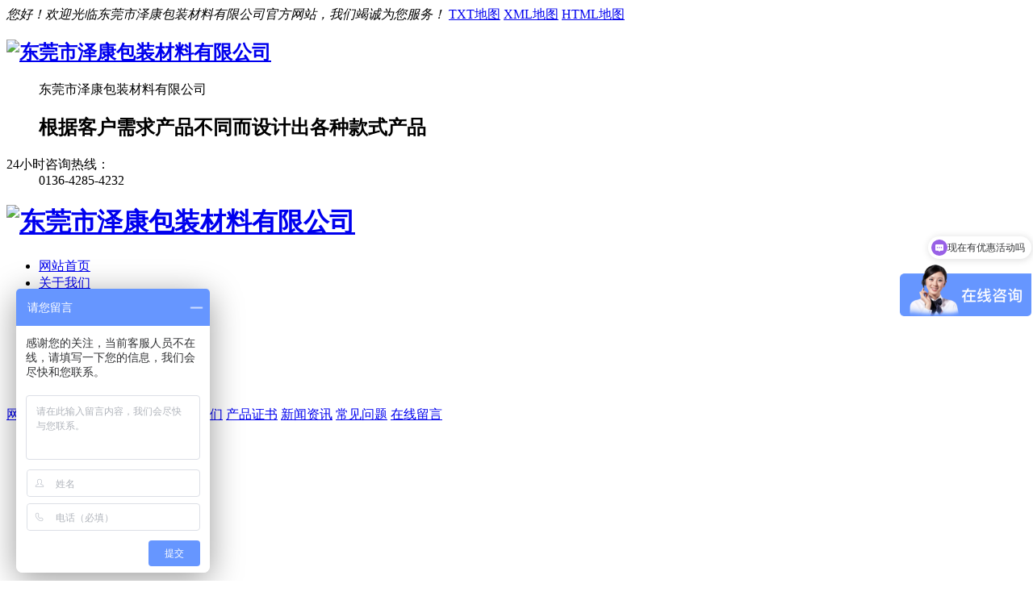

--- FILE ---
content_type: text/html
request_url: http://www.kangzecover.com/html/img_586.html
body_size: 5955
content:
<!DOCTYPE html>
<html>
<head>
	<meta name="renderer" content="webkit">
	<meta charset="utf-8" />
	<meta http-equiv="X-UA-Compatible" content="IE=edge,chrome=1">
	<meta name="author" content="优速网络www.dgyousu.com">
	<meta name="viewport" content="width=device-width, initial-scale=1.0, user-scalable=no" />
	<title>SGS(1/7)-东莞市泽康包装材料有限公司</title>
	<meta name="keywords" content="口表套,肛表套,一次性薄膜保护套,体温计保护套" />
	<meta name="description" content="本公司是一家专业自动化生产和销售口表套,肛表套,一次性薄膜保护套,体温计保护套,Probe covers,Disposable thermometer cover的企业" />
	<link href="/favicon.ico" rel="icon" />
	<link rel="stylesheet" type="text/css" href="http://www.kangzecover.com/staticres/css/font-awesome.min.css" />
	<link rel="stylesheet" type="text/css" href="http://www.kangzecover.com/staticres/css/animate.min.css" />
	<link rel="stylesheet" type="text/css" href="http://www.kangzecover.com/staticres/css/swiper.min.css" />
	<link rel="stylesheet" type="text/css" href="http://www.kangzecover.com/staticres/css/owl.carousel.css" />
	<link rel="stylesheet" type="text/css" href="http://www.kangzecover.com/staticres/css/index.css?v=12345" />


	<script src="http://www.kangzecover.com/staticres/js/jquery-1.11.3.min.js" type="text/javascript"></script>
	<script src="http://www.kangzecover.com/staticres/js/swiper.min.js" type="text/javascript"></script>

	<!--[if lt IE 9]>
	<link rel="stylesheet" type="text/css" href="http://www.kangzecover.com/staticres/css/cssstyle-ie.css" />
	<script src="http://www.kangzecover.com/staticres/js/html5shiv.min.js" type="text/javascript"></script>
	<script src="http://www.kangzecover.com/staticres/js/respond.min.js" type="text/javascript"></script>
	<![endif]-->
	<!--[if IE 9]>
	<link rel="stylesheet" type="text/css" href="http://www.kangzecover.com/staticres/css/style-ie9.css" />
	<![endif]-->
	
</head>
<body>
<!--Headercont-->

<div class="header">
		<div class="htop">
		<div class="container"> 
			<em>您好！欢迎光临东莞市泽康包装材料有限公司官方网站，我们竭诚为您服务！</em>
			<span>
								<a href="/sitemap.txt"  >TXT地图</a>
								<a href="/sitemap.xml"  >XML地图</a>
								<a href="/sitemap.html"  >HTML地图</a>
							
			</span>
		</div>
	</div>
		
	<div class="hcont">
		<div class="container">
			<div class="dlogo wow fadeInLeft" style="visibility: visible; animation-name: fadeInLeft;">
				<dl>
					<h2>						<a href="http://www.kangzecover.com/" title="东莞市泽康包装材料有限公司">
							<img src="http://www.kangzecover.com/staticres/upload/2022-05-31/2f7d784c89a889a1120eeab8c34ad11e.png" alt="东莞市泽康包装材料有限公司">
						</a>
					</h2>					
					<dd>
						<p>东莞市泽康包装材料有限公司</p>
                        <h2>根据客户需求产品不同而设计出各种款式产品</h2>
					</dd>
				</dl>
			</div>
			<div class="dphone wow fadeInRight" style="visibility: visible; animation-name: fadeInRight;">
				<dl>
					<dt>24小时咨询热线：</dt>
					<dd>0136-4285-4232</dd>
				</dl>
			</div>
			<div class="clear"></div>
		</div>
	</div>
</div>




<header class="m-header">
    <a href="http://www.kangzecover.com/" title="东莞市泽康包装材料有限公司"  ><h1 class="m-logo">
    <img src="http://www.kangzecover.com/staticres/upload/2022-06-01/fef5d647a8ffb87f64996e4c54d83b9f.png" alt="东莞市泽康包装材料有限公司"></h1></a>
        <!--<div class="m-slogan">
        <p>全国咨询热线：<span>0136-4285-4232</span></p>
    </div>-->
    <!--<script type="text/javascript">
        var _one = $('.m-slogan span').html();
        _one = _one.replace(/<br>/, '　');
        $('.m-slogan span').html(_one);
    </script>-->
    </header>


<div class="navBox">
    <div class="container">
        <ul class="nav">
            <li id="nav_10001" ><a href='/' title='网站首页'>网站首页</a></li>
			            <li ><a href='http://www.kangzecover.com/html/about_412.html' title='关于我们'
			  >关于我们</a></li>
			            <li ><a href='http://www.kangzecover.com/html/productlist_400_1.html' title='产品中心'
			  >产品中心</a></li>
			            <li ><a href='http://www.kangzecover.com/html/about_467.html' title='联系我们'
			  >联系我们</a></li>
			            <li class='cur'><a href='http://www.kangzecover.com/html/imglist_456_1.html' title='产品证书'
			  >产品证书</a></li>
			            <li ><a href='http://www.kangzecover.com/html/newslist_418_1.html' title='新闻资讯'
			  >新闻资讯</a></li>
			            <li ><a href='http://www.kangzecover.com/html/newslist_421_1.html' title='常见问题'
			  >常见问题</a></li>
			            <li ><a href='http://www.kangzecover.com/html/message_448.html' title='在线留言'
			  >在线留言</a></li>
			        </ul>
    </div>
</div>


<div class="m-nav">
    <a href="/" title="网站首页"><span>网站首页</span></a>
        <a href="http://www.kangzecover.com/html/about_412.html">关于我们</a>
        <a href="http://www.kangzecover.com/html/productlist_400_1.html">产品中心</a>
        <a href="http://www.kangzecover.com/html/about_467.html">联系我们</a>
        <a href="http://www.kangzecover.com/html/imglist_456_1.html">产品证书</a>
        <a href="http://www.kangzecover.com/html/newslist_418_1.html">新闻资讯</a>
        <a href="http://www.kangzecover.com/html/newslist_421_1.html">常见问题</a>
        <a href="http://www.kangzecover.com/html/message_448.html">在线留言</a>
    </div>

<!--Banner-->
<section id="banner">
		<div class="nybanner">
					<div style="background:url(http://www.kangzecover.com/staticres/upload/2022-05-30/fd40e8a3292327cf85bbb5fad02fbd0c.jpg) no-repeat center;height:450px;overflow: hidden;"></div>
			</div>
	</section>

<div class="g-adv j-slide-auto">
	<ul class="m-box">
				<li>
						<img src="http://www.kangzecover.com/staticres/upload/2022-05-31/2a4bed3ba49226980c4eff7898a933a6.jpg" alt="关于杉源">
					</li>
			</ul>
	<div class="clearfix"></div>
</div>

<!--search-->
<div class="search">
	<div class="container">
		<div class="gjc" id="commonHeaderkeywords">
			<span> 热门关键词：</span>
						<a href="" title="温度计保护套">温度计保护套</a>
						、<a href="" title="口表套">口表套</a>
						、<a href="" title="肛表套">肛表套</a>
					</div>
		<div class="sc">
			<form method="POST" name="myform1" action="http://www.kangzecover.com/page/search/index.php" target="_self">
				<input type="hidden" name="lang" value="cn">
				<input class="tt" type="text" id="input1" name="keyword" placeholder="请输入关键字">
				<input type="submit" name="Submit" class="s_bt" value="搜索">
			</form>
		</div>
		<div class="clear"></div>
	</div>
</div>

<div class="ny_body">
	<div class="g-bd">
		<h3 class="m-btit">
			<a href="/">首页</a>
			» <a href="http://www.kangzecover.com/html/imglist_456_1.html" title="产品证书">产品证书</a>» <a href="http://www.kangzecover.com/html/imglist_457_1.html" title="-SGS">-SGS</a>		</h3>
		<div class="clearfix"></div>
	</div>

		<div class="g-nynav" id="nysidebar" data-csnow="" data-class3="0" data-jsok="1">
		<ul>
						<li id="part2_457" >
			<a href="http://www.kangzecover.com/html/imglist_457_1.html" title="-SGS">-SGS</a>
			</li>
						<li id="part2_458" >
			<a href="http://www.kangzecover.com/html/imglist_458_1.html" title="-Cytotoxicity">-Cytotoxicity</a>
			</li>
						<li id="part2_459" >
			<a href="http://www.kangzecover.com/html/imglist_459_1.html" title="-FDA510K">-FDA510K</a>
			</li>
						<li id="part2_461" >
			<a href="http://www.kangzecover.com/html/imglist_461_1.html" title="-Detection of Phthalates">-Detection of Phthalates</a>
			</li>
						<li id="part2_463" >
			<a href="http://www.kangzecover.com/html/imglist_463_1.html" title="-Irritation">-Irritation</a>
			</li>
						<li id="part2_464" >
			<a href="http://www.kangzecover.com/html/imglist_464_1.html" title="-Sensitization">-Sensitization</a>
			</li>
					</ul>
	</div>
	
	<div class="ny-imgdesc">
		<h1>SGS(1/7)</h1>
		<div class="ny-imgdescimg">
			 
						<img src="http://www.kangzecover.com/staticres/upload/2022-05-28/0b983c8224311eda8b6771d487a28ef7.jpg" alt="SGS(1/7)" />
						
		</div>
						<div class="jiathis_style">
			<div class="bdsharebuttonbox bdshare-button-style0-16" data-bd-bind="1600831623046">
				<span class="jiathis_txt">分享到：</span>
				<a href="#" class="bds_qzone" data-cmd="qzone" title="分享到QQ空间"></a>
				<a href="#" class="bds_tsina" data-cmd="tsina" title="分享到新浪微博"></a>
				<a href="#" class="bds_tqq" data-cmd="tqq" title="分享到腾讯微博"></a>
				<a href="#" class="bds_renren" data-cmd="renren" title="分享到人人网"></a>
				<a href="#" class="bds_weixin" data-cmd="weixin" title="分享到微信"></a>
				<a href="#" class="bds_more" data-cmd="more"></a>
			</div>
			<script>window._bd_share_config={"common":{"bdSnsKey":{},"bdText":"","bdMini":"2","bdMiniList":false,"bdPic":"","bdStyle":"0","bdSize":"16"},"share":{}};with(document)0[(getElementsByTagName('head')[0]||body).appendChild(createElement('script')).src='http://bdimg.share.baidu.com/static/api/js/share.js?v=89860593.js?cdnversion='+~(-new Date()/36e5)];</script>
		</div>
		<div class="ny-page">
			<div class="ny-pagea">
				<a class="fl" href="http://www.kangzecover.com/html/img_585.html">上一篇<span class="hidden-xs-down">：SGS(2/7)</span></a>
			</div>
			<div class="ny-pagea">
				<a class="fr" href="javasctipt:;">下一篇<span class="hidden-xs-down">：没有了</span></a>
			</div>
		</div>
	</div>
	<div class="m-hotnews g-bd">
		<h3>推荐新闻</h3>
		<ul class="m-hotnews-list">
					</ul>
	</div>
</div>


<div class="cpMain">
	<div class="sidebar inner">
		<div class="pro_l pro_a">

			<h4><a class="prolia">产品证书</a></h4>
			<div class="active" id="sidebar" data-class3="457">
				<div class="nlist">
					<ul>
													<li id="part3_457"   class="leftli">
							<a href='http://www.kangzecover.com/html/imglist_457_1.html' title='-SGS'  '> -SGS</a>
							</li>
													<li id="part3_458"   class="leftli">
							<a href='http://www.kangzecover.com/html/imglist_458_1.html' title='-Cytotoxicity'  '> -Cytotoxicity</a>
							</li>
													<li id="part3_459"   class="leftli">
							<a href='http://www.kangzecover.com/html/imglist_459_1.html' title='-FDA510K'  '> -FDA510K</a>
							</li>
													<li id="part3_461"   class="leftli">
							<a href='http://www.kangzecover.com/html/imglist_461_1.html' title='-Detection of Phthalates'  '> -Detection of Phthalates</a>
							</li>
													<li id="part3_463"   class="leftli">
							<a href='http://www.kangzecover.com/html/imglist_463_1.html' title='-Irritation'  '> -Irritation</a>
							</li>
													<li id="part3_464"   class="leftli">
							<a href='http://www.kangzecover.com/html/imglist_464_1.html' title='-Sensitization'  '> -Sensitization</a>
							</li>
											</ul>
				</div>
				<div class="clear"></div>
			</div>

			<div class="nlist">
				<div class="contactn" style="">
					<div class="t05">
						<h5> <a href="#" class="yan2">联系我们</a></h5>
					</div>
					<div class="subnr">
						<p><span style="font-family: 微软雅黑; font-size: 14px; background-color: rgb(255, 255, 255); font-weight: bold; color: rgb(29, 101, 221);"><img src="/website_admin/staticres/images/upload/20220324/1648107510722222.jpg" alt="1646632471639148.jpg"/></span></p><p><span style="font-family: 微软雅黑; font-size: 14px; background-color: rgb(255, 255, 255); font-weight: bold; color: rgb(29, 101, 221);"></span></p><p>东莞市泽康包装材料有限公司</p><p>工厂地址：东莞市万江街道共联社区金龙新村10巷6号6楼</p><p>Factory Address:Guangdong Province Dongguan City wanjiang District,Industrial Park Venture Jane sandbar</p><p>电话(TEL):0086-0769-22773562</p><p>传真(FAX):0086-0769-22773562</p><p>手机(Mobile):013642854232 (Mr. Mo)莫先生</p><p>手机(Mobile):013423229013 (Ms. Cai)蔡小姐</p><p>E-mail:kangzecover@163.com</p><p>网址：www.kangzecover.com</p><p><span style="font-family: 微软雅黑; font-size: 14px; background-color: rgb(255, 255, 255); font-weight: bold; color: rgb(29, 101, 221);"><br/></span><br/></p>

					</div>
				</div>
			</div>

		</div>

		<div class="sb_box">



			<div class="rtop">

				<h5><a href="">-SGS</a></h5>

				<span>
                <em>当前位置：</em>
                <a href="http://www.kangzecover.com/" title="首页"  >首页</a>
					                 » <a href="http://www.kangzecover.com/html/imglist_456_1.html" title="产品证书" >产品证书</a>
					                 » <a href="http://www.kangzecover.com/html/imglist_457_1.html" title="-SGS" >-SGS</a>
					                    </span>
			</div>


			<div class="clear"></div>

			<div class="active" id="showimg">
				<h1 class="title">SGS(1/7)</h1>
				<div class="imgshow">
					<span class='info_img' id='imgqwe'>
						<!--<a href='../upload/201708/1502876466.jpg' title=查看大图 target='_blank'>
							<img src=../upload/201708/1502876466.jpg alt='中铁十二局中山南头指挥部' title='中铁十二局中山南头指挥部' width=  height=  />
						</a>-->
						<img src="http://www.kangzecover.com/staticres/upload/2022-05-28/0b983c8224311eda8b6771d487a28ef7.jpg" alt="SGS(1/7)" title='SGS(1/7)' width=  height=  />
					</span>

				</div>
				<ul class="list-none imgparalist">

				</ul>
				<div class="clear"></div>

												<div class="jiathis">
					<div class="jiathis_style">
						<div class="bdsharebuttonbox bdshare-button-style0-16" data-bd-bind="1600831623046">
							<span class="jiathis_txt">分享到：</span>
							<a href="#" class="bds_qzone" data-cmd="qzone" title="分享到QQ空间"></a>
							<a href="#" class="bds_tsina" data-cmd="tsina" title="分享到新浪微博"></a>
							<a href="#" class="bds_tqq" data-cmd="tqq" title="分享到腾讯微博"></a>
							<a href="#" class="bds_renren" data-cmd="renren" title="分享到人人网"></a>
							<a href="#" class="bds_weixin" data-cmd="weixin" title="分享到微信"></a>
							<a href="#" class="bds_more" data-cmd="more"></a>
						</div>
						<script>window._bd_share_config={"common":{"bdSnsKey":{},"bdText":"","bdMini":"2","bdMiniList":false,"bdPic":"","bdStyle":"0","bdSize":"16"},"share":{}};with(document)0[(getElementsByTagName('head')[0]||body).appendChild(createElement('script')).src='http://bdimg.share.baidu.com/static/api/js/share.js?v=89860593.js?cdnversion='+~(-new Date()/36e5)];</script>
					</div>
				</div>
				<div class="ny-page">
					<div class="ny-pagea">
						<a class="fl" href="http://www.kangzecover.com/html/img_585.html">上一篇<span class="hidden-xs-down">：SGS(2/7)</span></a>
					</div>
					<div class="ny-pagea">
						<a class="fr" href="javasctipt:;">下一篇<span class="hidden-xs-down">：没有了</span></a>
					</div>
				</div>

				
			</div>

		</div>
		<div class="clear"></div>
	</div>
</div>


<!--Footer-->
<div class="footer">
	<div class="container">
		<div class="foot_nav"> 
			            <a href="http://www.kangzecover.com/html/about_412.html" title="关于我们"   >关于我们</a>
                        <a href="http://www.kangzecover.com/html/productlist_400_1.html" title="产品中心"   >产品中心</a>
                        <a href="http://www.kangzecover.com/html/about_467.html" title="联系我们"   >联系我们</a>
                        <a href="http://www.kangzecover.com/html/imglist_456_1.html" title="产品证书"   >产品证书</a>
                        <a href="http://www.kangzecover.com/html/newslist_418_1.html" title="新闻资讯"   >新闻资讯</a>
                        <a href="http://www.kangzecover.com/html/newslist_421_1.html" title="常见问题"   >常见问题</a>
                        <a href="http://www.kangzecover.com/html/message_448.html" title="在线留言"   >在线留言</a>
                    </div>
		<div class="foot_contact">
			<h5>
				<a href="javascript:;">联系我们</a>
			</h5>
			<div class="foot_contact_p">
				<p>电话：013642854232</p>
				<p>地址：东莞市万江街道共联社区金龙新村10巷6号6楼</p>
				<p>邮箱：kangzecover@163.com</p>
                <p>固话 : 0769-22773562/22705832</p>
			</div>
		</div>
		<div class="foot_ewm">
			<img src="http://www.kangzecover.com/staticres/upload/2022-06-01/35e585b0ac7241f7ac8d6e2203641f5c.jpg" title="立即咨询" alt="立即咨询">
			<p>立即咨询</p>
		</div>
		<div class="foot_ewm2">
			<img src="http://www.kangzecover.com/staticres/upload/2022-06-01/89b1b6951d4545cbb90d05f6a11f7eec.jpg" title="微信咨询" alt="微信咨询">
			<p>扫一扫，微信咨询</p>
		</div>
	</div>
</div>
<div class="foot_banquan">
	<div class="container">
		<p>东莞市泽康包装材料有限公司　备案号：<a href="https://beian.miit.gov.cn/" target="_blank" rel="nofollow">粤ICP备2023041576号</a>　<a href="/sitemap.xml" title="网站地图" target="_blank">网站地图</a></p>
	</div>
</div>


<div id="roll">
    <div class="diyos">
        <ul>
                                    <li>
                <a href="tel:013642854232" title="联系方式">
                    <div class="sidebox">
                        <img src="http://www.kangzecover.com/staticres/images/kf_dh.png" data-bd-imgshare-binded="1">
                        013642854232
                    </div>
                </a>
            </li>
                                    <li>
                <a href="tel:0769-22773562" title="联系方式">
                    <div class="sidebox">
                        <img src="http://www.kangzecover.com/staticres/images/kf_dh.png">
                        0769-22773562
                    </div>
                </a>
            </li>
                                    <li class="sideewm">
                <a href="javascript:void(0);" title="联系微信">
                    <img src="http://www.kangzecover.com/staticres/images/kf_wx.png" alt="联系微信">
                </a>
                <img src="http://www.kangzecover.com/staticres/upload/2022-06-01/89b1b6951d4545cbb90d05f6a11f7eec.jpg" class="sideewmshow" alt="联系微信">
            </li>
            
                                    <li><a href="javascript:goTop();" class="sidetop" title="一键返回顶部"><img src="http://www.kangzecover.com/staticres/images/top.png" alt="一键返回顶部"></a></li>
        </ul>
        <div class="retract"></div>
        <div class="loadont">在线聊天</div>
    </div>
</div>

<div class="m-nav">
    <a href="/" title="网站首页"><span>网站首页</span></a>
        <a href="http://www.kangzecover.com/html/about_412.html" title="关于我们"  >关于我们</a>
        <a href="http://www.kangzecover.com/html/productlist_400_1.html" title="产品中心"  >产品中心</a>
        <a href="http://www.kangzecover.com/html/about_467.html" title="联系我们"  >联系我们</a>
        <a href="http://www.kangzecover.com/html/imglist_456_1.html" title="产品证书"  >产品证书</a>
        <a href="http://www.kangzecover.com/html/newslist_418_1.html" title="新闻资讯"  >新闻资讯</a>
        <a href="http://www.kangzecover.com/html/newslist_421_1.html" title="常见问题"  >常见问题</a>
        <a href="http://www.kangzecover.com/html/message_448.html" title="在线留言"  >在线留言</a>
    
</div>

<div class="m-fewm">
        <div class="m-wx">
        <img src="http://www.kangzecover.com/staticres/upload/2022-06-01/35e585b0ac7241f7ac8d6e2203641f5c.jpg" alt="">
    </div>
        </div>

<div class="m-fbtn">
    <a href="javascript:;" class="rolltop">
        <i class="fa fa-arrow-up"></i>
        <span>回到顶部</span>
    </a>
    <a href="tel:0769-22773562">
        <i class="fa fa-phone"></i>
        <span>电话咨询</span>
    </a>
    <a href="https://uri.amap.com/marker?position=113.708564,23.036394&amp;name=东莞市泽康包装材料有限公司">
        <i class="fa fa-map-marker"></i>
        <span>在线地图</span>
    </a>
    <a href="/">
        <i class="fa fa-home"></i>
        <span>返回首页</span>
    </a>
</div>	<script type="text/javascript">var APP =354;</script>

	<script src="http://www.kangzecover.com/staticres/js/bootstrap.min.js" type="text/javascript"></script>
	<script src="http://www.kangzecover.com/staticres/js/jquery.SuperSlide.2.1.1.js" type="text/javascript"></script>
	<script src="http://www.kangzecover.com/staticres/js/smoothproducts.min.js" type="text/javascript"></script>
	<script src="http://www.kangzecover.com/staticres/js/owl.carousel.js" type="text/javascript"></script>
	<script src="http://www.kangzecover.com/staticres/js/wow.min.js" type="text/javascript"></script>
	<script src="http://www.kangzecover.com/staticres/js/custom.js" type="text/javascript"></script>
	<script src="http://www.kangzecover.com/staticres/js/core.js" type="text/javascript"></script>
	<script src="http://www.kangzecover.com/staticres/js/fun.inc.js" type="text/javascript"></script>
	<script src="http://www.kangzecover.com/staticres/js/jquery.TouchSlider.1.2.4.js" type="text/javascript"></script>
	<script src="http://www.kangzecover.com/staticres/js/jquery.bxslider.js" type="text/javascript"></script>
	<script src="http://www.kangzecover.com/staticres/js/wap.js" type="text/javascript"></script>
	<script src="http://www.kangzecover.com/staticres/js/index.js" type="text/javascript"></script>
	<script src="http://www.kangzecover.com/staticres/js/countUp.js" type="text/javascript"></script>
	
	<script src="http://www.kangzecover.com/staticres/js/sss1.js" type="text/javascript"></script>
	
	<script src="http://www.kangzecover.com/staticres/js/jquery.gallery.js" type="text/javascript"></script>
	<script src="http://www.kangzecover.com/staticres/js/modernizr.custom.53451.js" type="text/javascript"></script>
	
	<script>
var _hmt = _hmt || [];
(function() {
  var hm = document.createElement("script");
  hm.src = "https://hm.baidu.com/hm.js?c818e9899fa4036c79f543c11af4ab3f";
  var s = document.getElementsByTagName("script")[0]; 
  s.parentNode.insertBefore(hm, s);
})();
</script>
   	<script src="http://pv.sohu.com/cityjson?ie=utf-8"></script>
	<script type="text/javascript">
		//合作伙伴
		jQuery("#hzhb").slide({ titCell: ".hd ul", mainCell: ".bd ul", autoPage: true, effect: "leftLoop", autoPlay: true, vis: 4 });
		//客户见证
		jQuery("#khjz").slide({ titCell: ".hd ul", mainCell: ".bd ul", autoPage: true, effect: "leftLoop", autoPlay: true, vis: 4 });
		//荣誉资质
		jQuery("#ryzz").slide({ titCell: ".hd ul", mainCell: ".bd ul", autoPage: true, effect: "leftLoop", autoPlay: true, vis: 1 });
		//常见问答
		jQuery(".quetion").slide({ mainCell: ".bd", autoPlay: true, effect: "topMarquee", vis: 3, interTime: 100, trigger: "click" });
		//新闻
		$(".newsmor").attr("href", $(".news0").attr("href"));
		$('.newslist .ntop span a').mouseover(function () {
			var url = $(this).attr("href");
			$(".newsmor").attr("href", url);
			$('.newslist .ntop span a').removeClass("cur");
			$(this).addClass("cur");
			$(".newslist .nc").eq($('.newslist .ntop span a').index(this)).show().siblings(".nc").hide();
		});
		//工厂环境，先进设备
		$('.workMain .wlist li').mouseover(function () {
			$(this).addClass("cur").siblings().removeClass("cur");
			$(".workMain .wcont").eq($('.workMain .wlist li').index(this)).show().siblings(".wcont").hide();
		});
	</script>

		<script src="http://www.kangzecover.com/staticres/js/onaccess.js" type="text/javascript"></script>
	
	
	</body>
</html>